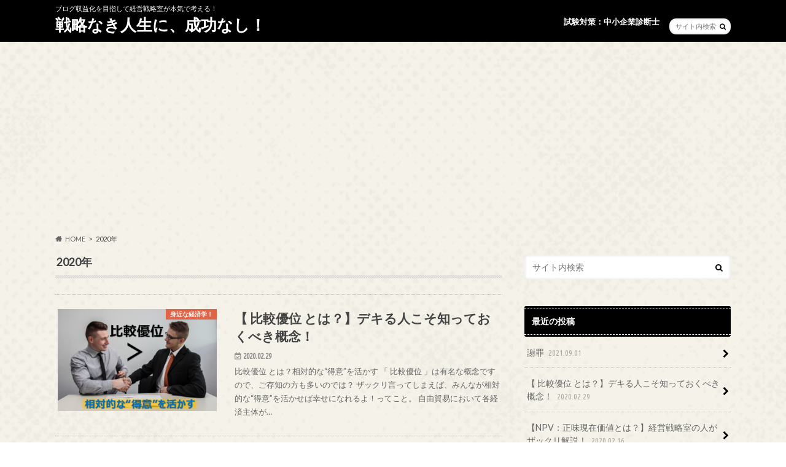

--- FILE ---
content_type: text/html; charset=UTF-8
request_url: https://rihisa-strategies.work/2020/
body_size: 15745
content:
<!doctype html>
<html lang="ja">

<head>
<meta charset="utf-8">
<meta http-equiv="X-UA-Compatible" content="IE=edge">
<title>2020 - 戦略なき人生に、成功なし！</title>
<meta name="HandheldFriendly" content="True">
<meta name="MobileOptimized" content="320">
<meta name="viewport" content="width=device-width, initial-scale=1.0, minimum-scale=1.0, maximum-scale=1.0, user-scalable=no">


<link rel="pingback" href="https://rihisa-strategies.work/wordpress/xmlrpc.php">

<!--[if IE]>
<![endif]-->

<!-- GAタグ -->
<script async src="https://www.googletagmanager.com/gtag/js?id=UA-134953401-1"></script>
<script>
  window.dataLayer = window.dataLayer || [];
  function gtag(){dataLayer.push(arguments);}
  gtag('js', new Date());

  gtag('config', 'UA-134953401-1');
</script>

<!-- Global site tag (gtag.js) - Google Analytics -->
<script async src="https://www.googletagmanager.com/gtag/js?id=UA-134953401-1"></script>
<script>
  window.dataLayer = window.dataLayer || [];
  function gtag(){dataLayer.push(arguments);}
  gtag('js', new Date());

  gtag('config', 'UA-134953401-1');
</script>
<meta name='impact-site-verification' value='5e40d7c3-da3f-41bb-8bbc-00b87bf1487d'>
<meta name='robots' content='noindex, follow' />

	<!-- This site is optimized with the Yoast SEO plugin v26.6 - https://yoast.com/wordpress/plugins/seo/ -->
	<meta property="og:locale" content="ja_JP" />
	<meta property="og:type" content="website" />
	<meta property="og:title" content="2020 - 戦略なき人生に、成功なし！" />
	<meta property="og:url" content="https://rihisa-strategies.work/2020/" />
	<meta property="og:site_name" content="戦略なき人生に、成功なし！" />
	<meta name="twitter:card" content="summary_large_image" />
	<meta name="twitter:site" content="@rihisa_work" />
	<script type="application/ld+json" class="yoast-schema-graph">{"@context":"https://schema.org","@graph":[{"@type":"CollectionPage","@id":"https://rihisa-strategies.work/2020/","url":"https://rihisa-strategies.work/2020/","name":"2020 - 戦略なき人生に、成功なし！","isPartOf":{"@id":"https://rihisa-strategies.work/#website"},"primaryImageOfPage":{"@id":"https://rihisa-strategies.work/2020/#primaryimage"},"image":{"@id":"https://rihisa-strategies.work/2020/#primaryimage"},"thumbnailUrl":"https://rihisa-strategies.work/wordpress/wp-content/uploads/2020/02/比較優位IC.png","breadcrumb":{"@id":"https://rihisa-strategies.work/2020/#breadcrumb"},"inLanguage":"ja"},{"@type":"ImageObject","inLanguage":"ja","@id":"https://rihisa-strategies.work/2020/#primaryimage","url":"https://rihisa-strategies.work/wordpress/wp-content/uploads/2020/02/比較優位IC.png","contentUrl":"https://rihisa-strategies.work/wordpress/wp-content/uploads/2020/02/比較優位IC.png","width":567,"height":378,"caption":"比較優位～相対的な“得意”を活かす～"},{"@type":"BreadcrumbList","@id":"https://rihisa-strategies.work/2020/#breadcrumb","itemListElement":[{"@type":"ListItem","position":1,"name":"ホーム","item":"https://rihisa-strategies.work/"},{"@type":"ListItem","position":2,"name":"アーカイブ: 2020"}]},{"@type":"WebSite","@id":"https://rihisa-strategies.work/#website","url":"https://rihisa-strategies.work/","name":"戦略なき人生に、成功なし！","description":"ブログ収益化を目指して経営戦略室が本気で考える！","publisher":{"@id":"https://rihisa-strategies.work/#/schema/person/3babe61b977d5c8fc9b1f50302925d14"},"potentialAction":[{"@type":"SearchAction","target":{"@type":"EntryPoint","urlTemplate":"https://rihisa-strategies.work/?s={search_term_string}"},"query-input":{"@type":"PropertyValueSpecification","valueRequired":true,"valueName":"search_term_string"}}],"inLanguage":"ja"},{"@type":["Person","Organization"],"@id":"https://rihisa-strategies.work/#/schema/person/3babe61b977d5c8fc9b1f50302925d14","name":"しまさん","image":{"@type":"ImageObject","inLanguage":"ja","@id":"https://rihisa-strategies.work/#/schema/person/image/","url":"https://secure.gravatar.com/avatar/fd7237c0a1ef8bfa95fbd8d419ba913e8b65b5ecce2e5d94a99edea29072f52f?s=96&d=mm&r=g","contentUrl":"https://secure.gravatar.com/avatar/fd7237c0a1ef8bfa95fbd8d419ba913e8b65b5ecce2e5d94a99edea29072f52f?s=96&d=mm&r=g","caption":"しまさん"},"logo":{"@id":"https://rihisa-strategies.work/#/schema/person/image/"},"description":"2018年の夏、ひょんなことから営業マンから経営戦略室へ異動しました。 経営とは何ぞやという知識も実践経験も足りない… 学習したことをなるべく分かりやすく配信しつつ、経験値を稼ぐために アラサー親父、サイト運営に乗り出す！","sameAs":["https://x.com/rihisa_work"]}]}</script>
	<!-- / Yoast SEO plugin. -->


<link rel='dns-prefetch' href='//www.google.com' />
<link rel='dns-prefetch' href='//ajax.googleapis.com' />
<link rel='dns-prefetch' href='//www.googletagmanager.com' />
<link rel='dns-prefetch' href='//fonts.googleapis.com' />
<link rel='dns-prefetch' href='//maxcdn.bootstrapcdn.com' />
<link rel='dns-prefetch' href='//pagead2.googlesyndication.com' />
<link rel="alternate" type="application/rss+xml" title="戦略なき人生に、成功なし！ &raquo; フィード" href="https://rihisa-strategies.work/feed/" />
<link rel="alternate" type="application/rss+xml" title="戦略なき人生に、成功なし！ &raquo; コメントフィード" href="https://rihisa-strategies.work/comments/feed/" />
<style id='wp-img-auto-sizes-contain-inline-css' type='text/css'>
img:is([sizes=auto i],[sizes^="auto," i]){contain-intrinsic-size:3000px 1500px}
/*# sourceURL=wp-img-auto-sizes-contain-inline-css */
</style>
<style id='wp-emoji-styles-inline-css' type='text/css'>

	img.wp-smiley, img.emoji {
		display: inline !important;
		border: none !important;
		box-shadow: none !important;
		height: 1em !important;
		width: 1em !important;
		margin: 0 0.07em !important;
		vertical-align: -0.1em !important;
		background: none !important;
		padding: 0 !important;
	}
/*# sourceURL=wp-emoji-styles-inline-css */
</style>
<style id='wp-block-library-inline-css' type='text/css'>
:root{--wp-block-synced-color:#7a00df;--wp-block-synced-color--rgb:122,0,223;--wp-bound-block-color:var(--wp-block-synced-color);--wp-editor-canvas-background:#ddd;--wp-admin-theme-color:#007cba;--wp-admin-theme-color--rgb:0,124,186;--wp-admin-theme-color-darker-10:#006ba1;--wp-admin-theme-color-darker-10--rgb:0,107,160.5;--wp-admin-theme-color-darker-20:#005a87;--wp-admin-theme-color-darker-20--rgb:0,90,135;--wp-admin-border-width-focus:2px}@media (min-resolution:192dpi){:root{--wp-admin-border-width-focus:1.5px}}.wp-element-button{cursor:pointer}:root .has-very-light-gray-background-color{background-color:#eee}:root .has-very-dark-gray-background-color{background-color:#313131}:root .has-very-light-gray-color{color:#eee}:root .has-very-dark-gray-color{color:#313131}:root .has-vivid-green-cyan-to-vivid-cyan-blue-gradient-background{background:linear-gradient(135deg,#00d084,#0693e3)}:root .has-purple-crush-gradient-background{background:linear-gradient(135deg,#34e2e4,#4721fb 50%,#ab1dfe)}:root .has-hazy-dawn-gradient-background{background:linear-gradient(135deg,#faaca8,#dad0ec)}:root .has-subdued-olive-gradient-background{background:linear-gradient(135deg,#fafae1,#67a671)}:root .has-atomic-cream-gradient-background{background:linear-gradient(135deg,#fdd79a,#004a59)}:root .has-nightshade-gradient-background{background:linear-gradient(135deg,#330968,#31cdcf)}:root .has-midnight-gradient-background{background:linear-gradient(135deg,#020381,#2874fc)}:root{--wp--preset--font-size--normal:16px;--wp--preset--font-size--huge:42px}.has-regular-font-size{font-size:1em}.has-larger-font-size{font-size:2.625em}.has-normal-font-size{font-size:var(--wp--preset--font-size--normal)}.has-huge-font-size{font-size:var(--wp--preset--font-size--huge)}.has-text-align-center{text-align:center}.has-text-align-left{text-align:left}.has-text-align-right{text-align:right}.has-fit-text{white-space:nowrap!important}#end-resizable-editor-section{display:none}.aligncenter{clear:both}.items-justified-left{justify-content:flex-start}.items-justified-center{justify-content:center}.items-justified-right{justify-content:flex-end}.items-justified-space-between{justify-content:space-between}.screen-reader-text{border:0;clip-path:inset(50%);height:1px;margin:-1px;overflow:hidden;padding:0;position:absolute;width:1px;word-wrap:normal!important}.screen-reader-text:focus{background-color:#ddd;clip-path:none;color:#444;display:block;font-size:1em;height:auto;left:5px;line-height:normal;padding:15px 23px 14px;text-decoration:none;top:5px;width:auto;z-index:100000}html :where(.has-border-color){border-style:solid}html :where([style*=border-top-color]){border-top-style:solid}html :where([style*=border-right-color]){border-right-style:solid}html :where([style*=border-bottom-color]){border-bottom-style:solid}html :where([style*=border-left-color]){border-left-style:solid}html :where([style*=border-width]){border-style:solid}html :where([style*=border-top-width]){border-top-style:solid}html :where([style*=border-right-width]){border-right-style:solid}html :where([style*=border-bottom-width]){border-bottom-style:solid}html :where([style*=border-left-width]){border-left-style:solid}html :where(img[class*=wp-image-]){height:auto;max-width:100%}:where(figure){margin:0 0 1em}html :where(.is-position-sticky){--wp-admin--admin-bar--position-offset:var(--wp-admin--admin-bar--height,0px)}@media screen and (max-width:600px){html :where(.is-position-sticky){--wp-admin--admin-bar--position-offset:0px}}

/*# sourceURL=wp-block-library-inline-css */
</style><style id='wp-block-heading-inline-css' type='text/css'>
h1:where(.wp-block-heading).has-background,h2:where(.wp-block-heading).has-background,h3:where(.wp-block-heading).has-background,h4:where(.wp-block-heading).has-background,h5:where(.wp-block-heading).has-background,h6:where(.wp-block-heading).has-background{padding:1.25em 2.375em}h1.has-text-align-left[style*=writing-mode]:where([style*=vertical-lr]),h1.has-text-align-right[style*=writing-mode]:where([style*=vertical-rl]),h2.has-text-align-left[style*=writing-mode]:where([style*=vertical-lr]),h2.has-text-align-right[style*=writing-mode]:where([style*=vertical-rl]),h3.has-text-align-left[style*=writing-mode]:where([style*=vertical-lr]),h3.has-text-align-right[style*=writing-mode]:where([style*=vertical-rl]),h4.has-text-align-left[style*=writing-mode]:where([style*=vertical-lr]),h4.has-text-align-right[style*=writing-mode]:where([style*=vertical-rl]),h5.has-text-align-left[style*=writing-mode]:where([style*=vertical-lr]),h5.has-text-align-right[style*=writing-mode]:where([style*=vertical-rl]),h6.has-text-align-left[style*=writing-mode]:where([style*=vertical-lr]),h6.has-text-align-right[style*=writing-mode]:where([style*=vertical-rl]){rotate:180deg}
/*# sourceURL=https://rihisa-strategies.work/wordpress/wp-includes/blocks/heading/style.min.css */
</style>
<style id='wp-block-paragraph-inline-css' type='text/css'>
.is-small-text{font-size:.875em}.is-regular-text{font-size:1em}.is-large-text{font-size:2.25em}.is-larger-text{font-size:3em}.has-drop-cap:not(:focus):first-letter{float:left;font-size:8.4em;font-style:normal;font-weight:100;line-height:.68;margin:.05em .1em 0 0;text-transform:uppercase}body.rtl .has-drop-cap:not(:focus):first-letter{float:none;margin-left:.1em}p.has-drop-cap.has-background{overflow:hidden}:root :where(p.has-background){padding:1.25em 2.375em}:where(p.has-text-color:not(.has-link-color)) a{color:inherit}p.has-text-align-left[style*="writing-mode:vertical-lr"],p.has-text-align-right[style*="writing-mode:vertical-rl"]{rotate:180deg}
/*# sourceURL=https://rihisa-strategies.work/wordpress/wp-includes/blocks/paragraph/style.min.css */
</style>
<style id='wp-block-quote-inline-css' type='text/css'>
.wp-block-quote{box-sizing:border-box;overflow-wrap:break-word}.wp-block-quote.is-large:where(:not(.is-style-plain)),.wp-block-quote.is-style-large:where(:not(.is-style-plain)){margin-bottom:1em;padding:0 1em}.wp-block-quote.is-large:where(:not(.is-style-plain)) p,.wp-block-quote.is-style-large:where(:not(.is-style-plain)) p{font-size:1.5em;font-style:italic;line-height:1.6}.wp-block-quote.is-large:where(:not(.is-style-plain)) cite,.wp-block-quote.is-large:where(:not(.is-style-plain)) footer,.wp-block-quote.is-style-large:where(:not(.is-style-plain)) cite,.wp-block-quote.is-style-large:where(:not(.is-style-plain)) footer{font-size:1.125em;text-align:right}.wp-block-quote>cite{display:block}
/*# sourceURL=https://rihisa-strategies.work/wordpress/wp-includes/blocks/quote/style.min.css */
</style>
<style id='global-styles-inline-css' type='text/css'>
:root{--wp--preset--aspect-ratio--square: 1;--wp--preset--aspect-ratio--4-3: 4/3;--wp--preset--aspect-ratio--3-4: 3/4;--wp--preset--aspect-ratio--3-2: 3/2;--wp--preset--aspect-ratio--2-3: 2/3;--wp--preset--aspect-ratio--16-9: 16/9;--wp--preset--aspect-ratio--9-16: 9/16;--wp--preset--color--black: #000000;--wp--preset--color--cyan-bluish-gray: #abb8c3;--wp--preset--color--white: #ffffff;--wp--preset--color--pale-pink: #f78da7;--wp--preset--color--vivid-red: #cf2e2e;--wp--preset--color--luminous-vivid-orange: #ff6900;--wp--preset--color--luminous-vivid-amber: #fcb900;--wp--preset--color--light-green-cyan: #7bdcb5;--wp--preset--color--vivid-green-cyan: #00d084;--wp--preset--color--pale-cyan-blue: #8ed1fc;--wp--preset--color--vivid-cyan-blue: #0693e3;--wp--preset--color--vivid-purple: #9b51e0;--wp--preset--gradient--vivid-cyan-blue-to-vivid-purple: linear-gradient(135deg,rgb(6,147,227) 0%,rgb(155,81,224) 100%);--wp--preset--gradient--light-green-cyan-to-vivid-green-cyan: linear-gradient(135deg,rgb(122,220,180) 0%,rgb(0,208,130) 100%);--wp--preset--gradient--luminous-vivid-amber-to-luminous-vivid-orange: linear-gradient(135deg,rgb(252,185,0) 0%,rgb(255,105,0) 100%);--wp--preset--gradient--luminous-vivid-orange-to-vivid-red: linear-gradient(135deg,rgb(255,105,0) 0%,rgb(207,46,46) 100%);--wp--preset--gradient--very-light-gray-to-cyan-bluish-gray: linear-gradient(135deg,rgb(238,238,238) 0%,rgb(169,184,195) 100%);--wp--preset--gradient--cool-to-warm-spectrum: linear-gradient(135deg,rgb(74,234,220) 0%,rgb(151,120,209) 20%,rgb(207,42,186) 40%,rgb(238,44,130) 60%,rgb(251,105,98) 80%,rgb(254,248,76) 100%);--wp--preset--gradient--blush-light-purple: linear-gradient(135deg,rgb(255,206,236) 0%,rgb(152,150,240) 100%);--wp--preset--gradient--blush-bordeaux: linear-gradient(135deg,rgb(254,205,165) 0%,rgb(254,45,45) 50%,rgb(107,0,62) 100%);--wp--preset--gradient--luminous-dusk: linear-gradient(135deg,rgb(255,203,112) 0%,rgb(199,81,192) 50%,rgb(65,88,208) 100%);--wp--preset--gradient--pale-ocean: linear-gradient(135deg,rgb(255,245,203) 0%,rgb(182,227,212) 50%,rgb(51,167,181) 100%);--wp--preset--gradient--electric-grass: linear-gradient(135deg,rgb(202,248,128) 0%,rgb(113,206,126) 100%);--wp--preset--gradient--midnight: linear-gradient(135deg,rgb(2,3,129) 0%,rgb(40,116,252) 100%);--wp--preset--font-size--small: 13px;--wp--preset--font-size--medium: 20px;--wp--preset--font-size--large: 36px;--wp--preset--font-size--x-large: 42px;--wp--preset--spacing--20: 0.44rem;--wp--preset--spacing--30: 0.67rem;--wp--preset--spacing--40: 1rem;--wp--preset--spacing--50: 1.5rem;--wp--preset--spacing--60: 2.25rem;--wp--preset--spacing--70: 3.38rem;--wp--preset--spacing--80: 5.06rem;--wp--preset--shadow--natural: 6px 6px 9px rgba(0, 0, 0, 0.2);--wp--preset--shadow--deep: 12px 12px 50px rgba(0, 0, 0, 0.4);--wp--preset--shadow--sharp: 6px 6px 0px rgba(0, 0, 0, 0.2);--wp--preset--shadow--outlined: 6px 6px 0px -3px rgb(255, 255, 255), 6px 6px rgb(0, 0, 0);--wp--preset--shadow--crisp: 6px 6px 0px rgb(0, 0, 0);}:where(.is-layout-flex){gap: 0.5em;}:where(.is-layout-grid){gap: 0.5em;}body .is-layout-flex{display: flex;}.is-layout-flex{flex-wrap: wrap;align-items: center;}.is-layout-flex > :is(*, div){margin: 0;}body .is-layout-grid{display: grid;}.is-layout-grid > :is(*, div){margin: 0;}:where(.wp-block-columns.is-layout-flex){gap: 2em;}:where(.wp-block-columns.is-layout-grid){gap: 2em;}:where(.wp-block-post-template.is-layout-flex){gap: 1.25em;}:where(.wp-block-post-template.is-layout-grid){gap: 1.25em;}.has-black-color{color: var(--wp--preset--color--black) !important;}.has-cyan-bluish-gray-color{color: var(--wp--preset--color--cyan-bluish-gray) !important;}.has-white-color{color: var(--wp--preset--color--white) !important;}.has-pale-pink-color{color: var(--wp--preset--color--pale-pink) !important;}.has-vivid-red-color{color: var(--wp--preset--color--vivid-red) !important;}.has-luminous-vivid-orange-color{color: var(--wp--preset--color--luminous-vivid-orange) !important;}.has-luminous-vivid-amber-color{color: var(--wp--preset--color--luminous-vivid-amber) !important;}.has-light-green-cyan-color{color: var(--wp--preset--color--light-green-cyan) !important;}.has-vivid-green-cyan-color{color: var(--wp--preset--color--vivid-green-cyan) !important;}.has-pale-cyan-blue-color{color: var(--wp--preset--color--pale-cyan-blue) !important;}.has-vivid-cyan-blue-color{color: var(--wp--preset--color--vivid-cyan-blue) !important;}.has-vivid-purple-color{color: var(--wp--preset--color--vivid-purple) !important;}.has-black-background-color{background-color: var(--wp--preset--color--black) !important;}.has-cyan-bluish-gray-background-color{background-color: var(--wp--preset--color--cyan-bluish-gray) !important;}.has-white-background-color{background-color: var(--wp--preset--color--white) !important;}.has-pale-pink-background-color{background-color: var(--wp--preset--color--pale-pink) !important;}.has-vivid-red-background-color{background-color: var(--wp--preset--color--vivid-red) !important;}.has-luminous-vivid-orange-background-color{background-color: var(--wp--preset--color--luminous-vivid-orange) !important;}.has-luminous-vivid-amber-background-color{background-color: var(--wp--preset--color--luminous-vivid-amber) !important;}.has-light-green-cyan-background-color{background-color: var(--wp--preset--color--light-green-cyan) !important;}.has-vivid-green-cyan-background-color{background-color: var(--wp--preset--color--vivid-green-cyan) !important;}.has-pale-cyan-blue-background-color{background-color: var(--wp--preset--color--pale-cyan-blue) !important;}.has-vivid-cyan-blue-background-color{background-color: var(--wp--preset--color--vivid-cyan-blue) !important;}.has-vivid-purple-background-color{background-color: var(--wp--preset--color--vivid-purple) !important;}.has-black-border-color{border-color: var(--wp--preset--color--black) !important;}.has-cyan-bluish-gray-border-color{border-color: var(--wp--preset--color--cyan-bluish-gray) !important;}.has-white-border-color{border-color: var(--wp--preset--color--white) !important;}.has-pale-pink-border-color{border-color: var(--wp--preset--color--pale-pink) !important;}.has-vivid-red-border-color{border-color: var(--wp--preset--color--vivid-red) !important;}.has-luminous-vivid-orange-border-color{border-color: var(--wp--preset--color--luminous-vivid-orange) !important;}.has-luminous-vivid-amber-border-color{border-color: var(--wp--preset--color--luminous-vivid-amber) !important;}.has-light-green-cyan-border-color{border-color: var(--wp--preset--color--light-green-cyan) !important;}.has-vivid-green-cyan-border-color{border-color: var(--wp--preset--color--vivid-green-cyan) !important;}.has-pale-cyan-blue-border-color{border-color: var(--wp--preset--color--pale-cyan-blue) !important;}.has-vivid-cyan-blue-border-color{border-color: var(--wp--preset--color--vivid-cyan-blue) !important;}.has-vivid-purple-border-color{border-color: var(--wp--preset--color--vivid-purple) !important;}.has-vivid-cyan-blue-to-vivid-purple-gradient-background{background: var(--wp--preset--gradient--vivid-cyan-blue-to-vivid-purple) !important;}.has-light-green-cyan-to-vivid-green-cyan-gradient-background{background: var(--wp--preset--gradient--light-green-cyan-to-vivid-green-cyan) !important;}.has-luminous-vivid-amber-to-luminous-vivid-orange-gradient-background{background: var(--wp--preset--gradient--luminous-vivid-amber-to-luminous-vivid-orange) !important;}.has-luminous-vivid-orange-to-vivid-red-gradient-background{background: var(--wp--preset--gradient--luminous-vivid-orange-to-vivid-red) !important;}.has-very-light-gray-to-cyan-bluish-gray-gradient-background{background: var(--wp--preset--gradient--very-light-gray-to-cyan-bluish-gray) !important;}.has-cool-to-warm-spectrum-gradient-background{background: var(--wp--preset--gradient--cool-to-warm-spectrum) !important;}.has-blush-light-purple-gradient-background{background: var(--wp--preset--gradient--blush-light-purple) !important;}.has-blush-bordeaux-gradient-background{background: var(--wp--preset--gradient--blush-bordeaux) !important;}.has-luminous-dusk-gradient-background{background: var(--wp--preset--gradient--luminous-dusk) !important;}.has-pale-ocean-gradient-background{background: var(--wp--preset--gradient--pale-ocean) !important;}.has-electric-grass-gradient-background{background: var(--wp--preset--gradient--electric-grass) !important;}.has-midnight-gradient-background{background: var(--wp--preset--gradient--midnight) !important;}.has-small-font-size{font-size: var(--wp--preset--font-size--small) !important;}.has-medium-font-size{font-size: var(--wp--preset--font-size--medium) !important;}.has-large-font-size{font-size: var(--wp--preset--font-size--large) !important;}.has-x-large-font-size{font-size: var(--wp--preset--font-size--x-large) !important;}
/*# sourceURL=global-styles-inline-css */
</style>

<style id='classic-theme-styles-inline-css' type='text/css'>
/*! This file is auto-generated */
.wp-block-button__link{color:#fff;background-color:#32373c;border-radius:9999px;box-shadow:none;text-decoration:none;padding:calc(.667em + 2px) calc(1.333em + 2px);font-size:1.125em}.wp-block-file__button{background:#32373c;color:#fff;text-decoration:none}
/*# sourceURL=/wp-includes/css/classic-themes.min.css */
</style>
<link rel='stylesheet' id='contact-form-7-css' href='https://rihisa-strategies.work/wordpress/wp-content/plugins/contact-form-7/includes/css/styles.css' type='text/css' media='all' />
<link rel='stylesheet' id='ez-toc-css' href='https://rihisa-strategies.work/wordpress/wp-content/plugins/easy-table-of-contents/assets/css/screen.min.css' type='text/css' media='all' />
<style id='ez-toc-inline-css' type='text/css'>
div#ez-toc-container .ez-toc-title {font-size: 120%;}div#ez-toc-container .ez-toc-title {font-weight: 500;}div#ez-toc-container ul li , div#ez-toc-container ul li a {font-size: 95%;}div#ez-toc-container ul li , div#ez-toc-container ul li a {font-weight: 500;}div#ez-toc-container nav ul ul li {font-size: 90%;}.ez-toc-box-title {font-weight: bold; margin-bottom: 10px; text-align: center; text-transform: uppercase; letter-spacing: 1px; color: #666; padding-bottom: 5px;position:absolute;top:-4%;left:5%;background-color: inherit;transition: top 0.3s ease;}.ez-toc-box-title.toc-closed {top:-25%;}
.ez-toc-container-direction {direction: ltr;}.ez-toc-counter ul{counter-reset: item ;}.ez-toc-counter nav ul li a::before {content: counters(item, '.', decimal) '. ';display: inline-block;counter-increment: item;flex-grow: 0;flex-shrink: 0;margin-right: .2em; float: left; }.ez-toc-widget-direction {direction: ltr;}.ez-toc-widget-container ul{counter-reset: item ;}.ez-toc-widget-container nav ul li a::before {content: counters(item, '.', decimal) '. ';display: inline-block;counter-increment: item;flex-grow: 0;flex-shrink: 0;margin-right: .2em; float: left; }
/*# sourceURL=ez-toc-inline-css */
</style>
<link rel='stylesheet' id='style-css' href='https://rihisa-strategies.work/wordpress/wp-content/themes/hummingbird/style.css' type='text/css' media='all' />
<link rel='stylesheet' id='child-style-css' href='https://rihisa-strategies.work/wordpress/wp-content/themes/hummingbird_custom/style.css' type='text/css' media='all' />
<link rel='stylesheet' id='animate-css' href='https://rihisa-strategies.work/wordpress/wp-content/themes/hummingbird/library/css/animate.min.css' type='text/css' media='all' />
<link rel='stylesheet' id='shortcode-css' href='https://rihisa-strategies.work/wordpress/wp-content/themes/hummingbird/library/css/shortcode.css' type='text/css' media='all' />
<link rel='stylesheet' id='gf_Ubuntu-css' href='//fonts.googleapis.com/css?family=Ubuntu+Condensed' type='text/css' media='all' />
<link rel='stylesheet' id='gf_Lato-css' href='//fonts.googleapis.com/css?family=Lato' type='text/css' media='all' />
<link rel='stylesheet' id='fontawesome-css' href='//maxcdn.bootstrapcdn.com/font-awesome/4.6.0/css/font-awesome.min.css' type='text/css' media='all' />
<script type="text/javascript" src="//ajax.googleapis.com/ajax/libs/jquery/1.12.4/jquery.min.js" id="jquery-js"></script>

<!-- Site Kit によって追加された Google タグ（gtag.js）スニペット -->
<!-- Google アナリティクス スニペット (Site Kit が追加) -->
<script type="text/javascript" src="https://www.googletagmanager.com/gtag/js?id=G-V9W5R7RPHC" id="google_gtagjs-js" async></script>
<script type="text/javascript" id="google_gtagjs-js-after">
/* <![CDATA[ */
window.dataLayer = window.dataLayer || [];function gtag(){dataLayer.push(arguments);}
gtag("set","linker",{"domains":["rihisa-strategies.work"]});
gtag("js", new Date());
gtag("set", "developer_id.dZTNiMT", true);
gtag("config", "G-V9W5R7RPHC");
//# sourceURL=google_gtagjs-js-after
/* ]]> */
</script>
<link rel="https://api.w.org/" href="https://rihisa-strategies.work/wp-json/" /><meta name="generator" content="Site Kit by Google 1.168.0" /><style type="text/css">
body{color: #3E3E3E;}
a{color: #e55937;}
a:hover{color: #E69B9B;}
#main article footer .post-categories li a,#main article footer .tags a{  background: #e55937;  border:1px solid #e55937;}
#main article footer .tags a{color:#e55937; background: none;}
#main article footer .post-categories li a:hover,#main article footer .tags a:hover{ background:#E69B9B;  border-color:#E69B9B;}
input[type="text"],input[type="password"],input[type="datetime"],input[type="datetime-local"],input[type="date"],input[type="month"],input[type="time"],input[type="week"],input[type="number"],input[type="email"],input[type="url"],input[type="search"],input[type="tel"],input[type="color"],select,textarea,.field { background-color: #FFFFFF;}
/*ヘッダー*/
.header{background: #000000; color: #ffffff;}
#logo a,.nav li a,.nav_btn{color: #ffffff;}
#logo a:hover,.nav li a:hover{color:#ffffb7;}
@media only screen and (min-width: 768px) {
.nav ul {background: #0E0E0E;}
.nav li ul.sub-menu li a{color: #BAB4B0;}
}
/*メインエリア*/
.widgettitle {background: #000000; color:  #ffffff;}
.widget li a:after{color: #000000!important;}
/* 投稿ページ */
.entry-content h2{background: #e55937;}
.entry-content h3{border-color: #e55937;}
.entry-content ul li:before{ background: #e55937;}
.entry-content ol li:before{ background: #e55937;}
/* カテゴリーラベル */
.post-list-card .post-list .eyecatch .cat-name,.top-post-list .post-list .eyecatch .cat-name,.byline .cat-name,.single .authorbox .author-newpost li .cat-name,.related-box li .cat-name,#top_carousel .cat-name{background: #e55937; color:  #ffffff;}
/* CTA */
.cta-inner{ background: #0E0E0E;}
/* ボタンの色 */
.btn-wrap a{background: #e55937;border: 1px solid #e55937;}
.btn-wrap a:hover{background: #E69B9B;}
.btn-wrap.simple a{border:1px solid #e55937;color:#e55937;}
.btn-wrap.simple a:hover{background:#e55937;}
.readmore a{border:1px solid #e55937;color:#e55937;}
.readmore a:hover{background:#e55937;color:#fff;}
/* サイドバー */
.widget a{text-decoration:none; color:#666666;}
.widget a:hover{color:#999999;}
/*フッター*/
#footer-top{background-color: #0E0E0E; color: #CACACA;}
.footer a,#footer-top a{color: #BAB4B0;}
#footer-top .widgettitle{color: #CACACA;}
.footer {background-color: #0E0E0E;color: #CACACA;}
.footer-links li:before{ color: #000000;}
/* ページネーション */
.pagination a, .pagination span,.page-links a{border-color: #e55937; color: #e55937;}
.pagination .current,.pagination .current:hover,.page-links ul > li > span{background-color: #e55937; border-color: #e55937;}
.pagination a:hover, .pagination a:focus,.page-links a:hover, .page-links a:focus{background-color: #e55937; color: #fff;}
/* OTHER */
ul.wpp-list li a:before{background: #000000;color: #ffffff;}
.blue-btn, .comment-reply-link, #submit { background-color: #e55937; }
.blue-btn:hover, .comment-reply-link:hover, #submit:hover, .blue-btn:focus, .comment-reply-link:focus, #submit:focus {background-color: #E69B9B; }
</style>

<!-- Site Kit が追加した Google AdSense メタタグ -->
<meta name="google-adsense-platform-account" content="ca-host-pub-2644536267352236">
<meta name="google-adsense-platform-domain" content="sitekit.withgoogle.com">
<!-- Site Kit が追加した End Google AdSense メタタグ -->
<style type="text/css" id="custom-background-css">
body.custom-background { background-image: url("https://rihisa-strategies.work/wordpress/wp-content/themes/hummingbird/library/images/body_bg01.png"); background-position: left top; background-size: cover; background-repeat: no-repeat; background-attachment: fixed; }
</style>
	
<!-- Google AdSense スニペット (Site Kit が追加) -->
<script type="text/javascript" async="async" src="https://pagead2.googlesyndication.com/pagead/js/adsbygoogle.js?client=ca-pub-7214471800386303&amp;host=ca-host-pub-2644536267352236" crossorigin="anonymous"></script>

<!-- (ここまで) Google AdSense スニペット (Site Kit が追加) -->
<style type="text/css">.wpcf7 .grecaptcha-badge{
margin-top:50px;	
}</style></head>

<body class="archive date custom-background wp-theme-hummingbird wp-child-theme-hummingbird_custom">

<div id="container" class=" date_on">

<header class="header" role="banner">
<div id="inner-header" class="wrap cf">
<p class="site_description">ブログ収益化を目指して経営戦略室が本気で考える！</p><div id="logo" class="gf">
				<p class="h1 text"><a href="https://rihisa-strategies.work" rel="nofollow">戦略なき人生に、成功なし！</a></p>
	</div>

<nav id="g_nav" role="navigation">
<form role="search" method="get" id="searchform" class="searchform" action="https://rihisa-strategies.work/">
<div>
<label for="s" class="screen-reader-text"></label>
<input type="search" id="s" name="s" value="" placeholder="サイト内検索" /><button type="submit" id="searchsubmit" ><i class="fa fa-search"></i></button>
</div>
</form>
<ul id="menu-%e9%81%8e%e5%8e%bb%e5%95%8f%ef%bd%9c%e4%b8%ad%e5%b0%8f%e4%bc%81%e6%a5%ad%e8%a8%ba%e6%96%ad%e5%a3%ab" class="nav top-nav cf"><li id="menu-item-338" class="menu-item menu-item-type-taxonomy menu-item-object-category menu-item-338"><a href="https://rihisa-strategies.work/category/smemc/">試験対策：中小企業診断士<span class="gf"></span></a></li>
</ul></nav>
<button id="drawerBtn" class="nav_btn"></button>
<script type="text/javascript">
jQuery(function( $ ){
var menu = $('#g_nav'),
    menuBtn = $('#drawerBtn'),
    body = $(document.body),     
    menuWidth = menu.outerWidth();                
     
    menuBtn.on('click', function(){
    body.toggleClass('open');
        if(body.hasClass('open')){
            body.animate({'left' : menuWidth }, 300);            
            menu.animate({'left' : 0 }, 300);                    
        } else {
            menu.animate({'left' : -menuWidth }, 300);
            body.animate({'left' : 0 }, 300);            
        }             
    });
});    
</script>

</div>
</header>
<div id="breadcrumb" class="breadcrumb inner wrap cf"><ul itemscope itemtype="http://schema.org/BreadcrumbList"><li itemprop="itemListElement" itemscope itemtype="http://schema.org/ListItem" class="bc_homelink"><a itemprop="item" href="https://rihisa-strategies.work/"><span itemprop="name">HOME</span></a><meta itemprop="position" content="1" /></li><li>2020年</li></ul></div><div id="content">
<div id="inner-content" class="wrap cf">
<main id="main" class="m-all t-all d-5of7 cf" role="main">
<div class="archivettl">
<h1 class="archive-title h2">2020年</h1>
</div>

		<div class="top-post-list">


<article class="post-list animated fadeInUp" role="article">
<a href="https://rihisa-strategies.work/%e6%af%94%e8%bc%83%e5%84%aa%e4%bd%8d-%e3%81%a8%e3%81%af%ef%bc%9f%e3%83%87%e3%82%ad%e3%82%8b%e4%ba%ba%e3%81%93%e3%81%9d%e7%9f%a5%e3%82%8b%e3%81%b9%e3%81%8d%e6%a6%82%e5%bf%b5%ef%bc%81/" rel="bookmark" title="【 比較優位 とは？】デキる人こそ知っておくべき概念！" class="cf">


<figure class="eyecatch">
<img width="360" height="230" src="https://rihisa-strategies.work/wordpress/wp-content/uploads/2020/02/比較優位IC-360x230.png" class="attachment-home-thum size-home-thum wp-post-image" alt="比較優位～相対的な“得意”を活かす～" decoding="async" fetchpriority="high" /><span class="cat-name cat-id-1069">身近な経済学！</span>
</figure>

<section class="entry-content">
<h1 class="h2 entry-title">【 比較優位 とは？】デキる人こそ知っておくべき概念！</h1>

<p class="byline entry-meta vcard">
<span class="date gf updated">2020.02.29</span>
<span class="author" style="display: none;">しまさん</span>
</p>

<div class="description"><p>比較優位 とは？相対的な“得意”を活かす 「 比較優位 」は有名な概念ですので、ご存知の方も多いのでは？ ザックリ言ってしまえば、みんなが相対的な“得意”を活かせば幸せになれるよ！ってこと。 自由貿易において各経済主体が&#8230;</p>
</div>

</section>
</a>
</article>


<article class="post-list animated fadeInUp" role="article">
<a href="https://rihisa-strategies.work/%e3%80%90npv%ef%bc%9a%e6%ad%a3%e5%91%b3%e7%8f%be%e5%9c%a8%e4%be%a1%e5%80%a4%e3%81%a8%e3%81%af%ef%bc%9f%e3%80%91%e7%b5%8c%e5%96%b6%e6%88%a6%e7%95%a5%e5%ae%a4%e3%81%ae%e4%ba%ba%e3%81%8c%e3%82%b6/" rel="bookmark" title="【NPV：正味現在価値とは？】経営戦略室の人がザックリ解説！" class="cf">


<figure class="eyecatch">
<img width="360" height="230" src="https://rihisa-strategies.work/wordpress/wp-content/uploads/2020/02/NPV-360x230.png" class="attachment-home-thum size-home-thum wp-post-image" alt="NPV：正味現在価値" decoding="async" /><span class="cat-name cat-id-538">超理解！財務会計</span>
</figure>

<section class="entry-content">
<h1 class="h2 entry-title">【NPV：正味現在価値とは？】経営戦略室の人がザックリ解説！</h1>

<p class="byline entry-meta vcard">
<span class="date gf updated">2020.02.16</span>
<span class="author" style="display: none;">しまさん</span>
</p>

<div class="description"><p>【NPV：正味現在価値とは？】経営戦略室の人がザックリ解説！ そもそもアルファベット3文字の略称がとっつきにくいのに、正味現在価値…ショウミゲンザイカチ？Why Japanese peple！日本語でも意味わからないよ！&#8230;</p>
</div>

</section>
</a>
</article>


<article class="post-list animated fadeInUp" role="article">
<a href="https://rihisa-strategies.work/%e3%80%90dcf%e6%b3%95%e3%81%a8%e3%81%af%ef%bc%9f%e3%80%91%e7%b5%8c%e5%96%b6%e6%88%a6%e7%95%a5%e5%ae%a4%e3%81%ae%e4%ba%ba%e3%81%8c%e3%82%b6%e3%83%83%e3%82%af%e3%83%aa%e8%a7%a3%e8%aa%ac%ef%bc%81/" rel="bookmark" title="【DCF法とは？】経営戦略室の人がザックリ解説！" class="cf">


<figure class="eyecatch">
<img width="360" height="230" src="https://rihisa-strategies.work/wordpress/wp-content/uploads/2020/02/DCF法-360x230.png" class="attachment-home-thum size-home-thum wp-post-image" alt="DCF法とは？" decoding="async" /><span class="cat-name cat-id-538">超理解！財務会計</span>
</figure>

<section class="entry-content">
<h1 class="h2 entry-title">【DCF法とは？】経営戦略室の人がザックリ解説！</h1>

<p class="byline entry-meta vcard">
<span class="date gf updated">2020.02.08</span>
<span class="author" style="display: none;">しまさん</span>
</p>

<div class="description"><p>【DCF法とは？】経営戦略室の人がザックリ解説！ DCF法って正直、わかりにくい！営業出身の私にとっても調べても調べても「ナニそれ美味しいの？」状態でした(笑) なので細かいこと（特に計算式）は置いといて概念を説明してい&#8230;</p>
</div>

</section>
</a>
</article>


<article class="post-list animated fadeInUp" role="article">
<a href="https://rihisa-strategies.work/%e3%80%90fcf%e3%81%a8%e3%81%af%ef%bc%9f%e3%80%91%e7%8f%be%e5%bd%b9%e3%81%ae%e7%b5%8c%e5%96%b6%e6%88%a6%e7%95%a5%e5%ae%a4%e3%81%8c%e6%95%99%e3%81%88%e3%82%8b%e8%b6%85%e5%9f%ba%e7%a4%8e%ef%bc%81/" rel="bookmark" title="【FCFとは？】現役の経営戦略室が教える超基礎！" class="cf">


<figure class="eyecatch">
<img width="360" height="230" src="https://rihisa-strategies.work/wordpress/wp-content/uploads/2020/02/FCF-360x230.png" class="attachment-home-thum size-home-thum wp-post-image" alt="FCF=営業CF+投資CF" decoding="async" loading="lazy" /><span class="cat-name cat-id-538">超理解！財務会計</span>
</figure>

<section class="entry-content">
<h1 class="h2 entry-title">【FCFとは？】現役の経営戦略室が教える超基礎！</h1>

<p class="byline entry-meta vcard">
<span class="date gf updated">2020.02.01</span>
<span class="author" style="display: none;">しまさん</span>
</p>

<div class="description"><p>【FCFとは？】現役の経営戦略室が教える超基礎！ FCFは“自由に使える現金”！ FCFはフリーキャッシュフロー：Free Cash Flowの略です。直訳するなら「自由(Free)な現金(Cash)の流れ(Flow)」&#8230;</p>
</div>

</section>
</a>
</article>


<article class="post-list animated fadeInUp" role="article">
<a href="https://rihisa-strategies.work/%e3%80%90%e5%96%b6%e6%a5%adcf%e3%81%a8%e3%81%af%ef%bc%9f%e3%80%91%e7%8f%be%e5%bd%b9%e3%81%ae%e7%b5%8c%e5%96%b6%e6%88%a6%e7%95%a5%e5%ae%a4%e3%81%8c%e6%95%99%e3%81%88%e3%82%8b%e8%b6%85%e5%9f%ba%e7%a4%8e/" rel="bookmark" title="【営業CFとは？】現役の経営戦略室が教える超基礎！" class="cf">


<figure class="eyecatch">
<img width="360" height="230" src="https://rihisa-strategies.work/wordpress/wp-content/uploads/2020/01/営業CF-360x230.png" class="attachment-home-thum size-home-thum wp-post-image" alt="営業CF" decoding="async" loading="lazy" /><span class="cat-name cat-id-538">超理解！財務会計</span>
</figure>

<section class="entry-content">
<h1 class="h2 entry-title">【営業CFとは？】現役の経営戦略室が教える超基礎！</h1>

<p class="byline entry-meta vcard">
<span class="date gf updated">2020.01.25</span>
<span class="author" style="display: none;">しまさん</span>
</p>

<div class="description"><p>【営業CFとは？】現役の経営戦略室が教える超基礎！ 営業CFは“ 本業で稼いだ現金がどのくらいあるか ”を示す！ 営業CFは正確にいえば「営業活動によるキャッシュフロー」のことです。金融商品取引法の適用を受ける上場企業に&#8230;</p>
</div>

</section>
</a>
</article>


<article class="post-list animated fadeInUp" role="article">
<a href="https://rihisa-strategies.work/%e3%80%90ebitda%e3%81%a8%e3%81%af%ef%bc%9f%e3%80%91%e7%8f%be%e5%bd%b9%e3%81%ae%e7%b5%8c%e5%96%b6%e6%88%a6%e7%95%a5%e5%ae%a4%e3%81%8c%e6%95%99%e3%81%88%e3%82%8b%e8%b6%85%e5%9f%ba%e7%a4%8e%ef%bc%81/" rel="bookmark" title="【EBITDAとは？】現役の経営戦略室が教える超基礎！" class="cf">


<figure class="eyecatch">
<img width="360" height="230" src="https://rihisa-strategies.work/wordpress/wp-content/uploads/2020/01/EBITDA-360x230.png" class="attachment-home-thum size-home-thum wp-post-image" alt="EBITDA" decoding="async" loading="lazy" /><span class="cat-name cat-id-538">超理解！財務会計</span>
</figure>

<section class="entry-content">
<h1 class="h2 entry-title">【EBITDAとは？】現役の経営戦略室が教える超基礎！</h1>

<p class="byline entry-meta vcard">
<span class="date gf updated">2020.01.11</span>
<span class="author" style="display: none;">しまさん</span>
</p>

<div class="description"><p>【EBITDAとは？】現役の経営戦略室が教える超基礎！ EBITDAはどう読んだら正解か？ イービッ(ト)ダー あるいは　イービットディーエー と読みます。サラッと読めるように練習しておきましょう(笑) 私はイービットデ&#8230;</p>
</div>

</section>
</a>
</article>



</div>	
<nav class="pagination cf"></nav>

</main>
<div id="sidebar1" class="sidebar m-all t-all d-2of7 last-col cf" role="complementary">




<div id="search-2" class="widget widget_search"><form role="search" method="get" id="searchform" class="searchform" action="https://rihisa-strategies.work/">
<div>
<label for="s" class="screen-reader-text"></label>
<input type="search" id="s" name="s" value="" placeholder="サイト内検索" /><button type="submit" id="searchsubmit" ><i class="fa fa-search"></i></button>
</div>
</form></div><div id="recent-posts-2" class="widget widget_recent_entries"><h4 class="widgettitle"><span>最近の投稿</span></h4>			<ul>
								
				<li class="cf">
					<a class="cf" href="https://rihisa-strategies.work/%e8%ac%9d%e7%bd%aa/" title="謝罪">
						謝罪						<span class="date gf">2021.09.01</span>
					</a>
				</li>
								
				<li class="cf">
					<a class="cf" href="https://rihisa-strategies.work/%e6%af%94%e8%bc%83%e5%84%aa%e4%bd%8d-%e3%81%a8%e3%81%af%ef%bc%9f%e3%83%87%e3%82%ad%e3%82%8b%e4%ba%ba%e3%81%93%e3%81%9d%e7%9f%a5%e3%82%8b%e3%81%b9%e3%81%8d%e6%a6%82%e5%bf%b5%ef%bc%81/" title="【 比較優位 とは？】デキる人こそ知っておくべき概念！">
						【 比較優位 とは？】デキる人こそ知っておくべき概念！						<span class="date gf">2020.02.29</span>
					</a>
				</li>
								
				<li class="cf">
					<a class="cf" href="https://rihisa-strategies.work/%e3%80%90npv%ef%bc%9a%e6%ad%a3%e5%91%b3%e7%8f%be%e5%9c%a8%e4%be%a1%e5%80%a4%e3%81%a8%e3%81%af%ef%bc%9f%e3%80%91%e7%b5%8c%e5%96%b6%e6%88%a6%e7%95%a5%e5%ae%a4%e3%81%ae%e4%ba%ba%e3%81%8c%e3%82%b6/" title="【NPV：正味現在価値とは？】経営戦略室の人がザックリ解説！">
						【NPV：正味現在価値とは？】経営戦略室の人がザックリ解説！						<span class="date gf">2020.02.16</span>
					</a>
				</li>
								
				<li class="cf">
					<a class="cf" href="https://rihisa-strategies.work/%e3%80%90dcf%e6%b3%95%e3%81%a8%e3%81%af%ef%bc%9f%e3%80%91%e7%b5%8c%e5%96%b6%e6%88%a6%e7%95%a5%e5%ae%a4%e3%81%ae%e4%ba%ba%e3%81%8c%e3%82%b6%e3%83%83%e3%82%af%e3%83%aa%e8%a7%a3%e8%aa%ac%ef%bc%81/" title="【DCF法とは？】経営戦略室の人がザックリ解説！">
						【DCF法とは？】経営戦略室の人がザックリ解説！						<span class="date gf">2020.02.08</span>
					</a>
				</li>
								
				<li class="cf">
					<a class="cf" href="https://rihisa-strategies.work/%e3%80%90fcf%e3%81%a8%e3%81%af%ef%bc%9f%e3%80%91%e7%8f%be%e5%bd%b9%e3%81%ae%e7%b5%8c%e5%96%b6%e6%88%a6%e7%95%a5%e5%ae%a4%e3%81%8c%e6%95%99%e3%81%88%e3%82%8b%e8%b6%85%e5%9f%ba%e7%a4%8e%ef%bc%81/" title="【FCFとは？】現役の経営戦略室が教える超基礎！">
						【FCFとは？】現役の経営戦略室が教える超基礎！						<span class="date gf">2020.02.01</span>
					</a>
				</li>
							</ul>
			 
			</div><div id="recent-comments-2" class="widget widget_recent_comments"><h4 class="widgettitle"><span>最近のコメント</span></h4><ul id="recentcomments"><li class="recentcomments"><a href="https://rihisa-strategies.work/%e3%81%84%e3%81%be%e3%81%95%e3%82%89%e8%81%9e%e3%81%91%e3%81%aa%e3%81%84swot%e5%88%86%e6%9e%90%e3%80%90%e5%88%9d%e5%ad%a6%e8%80%85%e5%90%91%e3%81%91%e3%80%91/#comment-20">いまさら聞けない!?SWOT分析【初学者向け】</a> に <span class="comment-author-link"><a href="https://markeru.com/archives/257" class="url" rel="ugc external nofollow">web広告初心者のためのマニュアル その2 &#8211; Marke Ru</a></span> より</li><li class="recentcomments"><a href="https://rihisa-strategies.work/%e3%81%84%e3%81%be%e3%81%95%e3%82%89%e8%81%9e%e3%81%91%e3%81%aa%e3%81%84swot%e5%88%86%e6%9e%90%e3%80%90%e5%88%9d%e5%ad%a6%e8%80%85%e5%90%91%e3%81%91%e3%80%91/#comment-15">いまさら聞けない!?SWOT分析【初学者向け】</a> に <span class="comment-author-link"><a href="https://small-is-beautiful.net/logical-thinking-is-stupid/" class="url" rel="ugc external nofollow">[研修経験あり]ロジカルシンキング入門と批判 ~論理的思考力は鍛えられない~ | スモビュ！</a></span> より</li><li class="recentcomments"><a href="https://rihisa-strategies.work/%e3%81%84%e3%81%be%e3%81%95%e3%82%89%e8%81%9e%e3%81%91%e3%81%aa%e3%81%84%e3%82%b3%e3%83%88%e3%83%a9%e3%83%bc%e3%81%ae%e8%b3%bc%e8%b2%b7%e6%b1%ba%e5%ae%9a%e3%83%97%e3%83%ad%e3%82%bb%e3%82%b9%e3%80%90/#comment-2">いまさら聞けない!?コトラーの購買決定プロセス【初学者向け】</a> に <span class="comment-author-link">嶋田 利久</span> より</li><li class="recentcomments"><a href="https://rihisa-strategies.work/%e3%81%84%e3%81%be%e3%81%95%e3%82%89%e8%81%9e%e3%81%91%e3%81%aa%e3%81%84%e3%82%b3%e3%83%88%e3%83%a9%e3%83%bc%e3%81%ae%e8%b3%bc%e8%b2%b7%e6%b1%ba%e5%ae%9a%e3%83%97%e3%83%ad%e3%82%bb%e3%82%b9%e3%80%90/#comment-1">いまさら聞けない!?コトラーの購買決定プロセス【初学者向け】</a> に <span class="comment-author-link"><a href="http://lovelik-for-men.com/?p=23974" class="url" rel="ugc external nofollow">きりたん</a></span> より</li></ul></div><div id="archives-2" class="widget widget_archive"><h4 class="widgettitle"><span>アーカイブ</span></h4>
			<ul>
					<li><a href='https://rihisa-strategies.work/2021/09/'>2021年9月</a></li>
	<li><a href='https://rihisa-strategies.work/2020/02/'>2020年2月</a></li>
	<li><a href='https://rihisa-strategies.work/2020/01/'>2020年1月</a></li>
	<li><a href='https://rihisa-strategies.work/2019/11/'>2019年11月</a></li>
	<li><a href='https://rihisa-strategies.work/2019/10/'>2019年10月</a></li>
	<li><a href='https://rihisa-strategies.work/2019/09/'>2019年9月</a></li>
	<li><a href='https://rihisa-strategies.work/2019/08/'>2019年8月</a></li>
	<li><a href='https://rihisa-strategies.work/2019/07/'>2019年7月</a></li>
	<li><a href='https://rihisa-strategies.work/2019/06/'>2019年6月</a></li>
	<li><a href='https://rihisa-strategies.work/2019/05/'>2019年5月</a></li>
	<li><a href='https://rihisa-strategies.work/2019/04/'>2019年4月</a></li>
	<li><a href='https://rihisa-strategies.work/2019/03/'>2019年3月</a></li>
	<li><a href='https://rihisa-strategies.work/2019/02/'>2019年2月</a></li>
			</ul>

			</div><div id="categories-2" class="widget widget_categories"><h4 class="widgettitle"><span>カテゴリー</span></h4>
			<ul>
					<li class="cat-item cat-item-12"><a href="https://rihisa-strategies.work/category/%e3%82%b5%e3%82%a4%e3%83%88%e9%81%8b%e5%96%b6/">サイト運営</a>
</li>
	<li class="cat-item cat-item-23"><a href="https://rihisa-strategies.work/category/corporate-management-theory/%e4%ba%8b%e6%a5%ad%e6%88%a6%e7%95%a5/">事業戦略</a>
</li>
	<li class="cat-item cat-item-24"><a href="https://rihisa-strategies.work/category/corporate-management-theory/%e4%bc%81%e6%a5%ad%e6%88%a6%e7%95%a5%e6%88%90%e9%95%b7%e6%88%a6%e7%95%a5/">企業戦略(成長戦略)</a>
</li>
	<li class="cat-item cat-item-5"><a href="https://rihisa-strategies.work/category/corporate-management-theory/">企業経営理論</a>
</li>
	<li class="cat-item cat-item-16"><a href="https://rihisa-strategies.work/category/%e5%ae%9f%e8%b7%b5%ef%bc%81%e7%b5%8c%e5%96%b6%e6%88%a6%e7%95%a5/">実践！経営戦略</a>
</li>
	<li class="cat-item cat-item-73"><a href="https://rihisa-strategies.work/category/%e6%88%a6%e7%95%a5%e3%82%a2%e3%83%aa%e7%94%9f%e6%b4%bb%ef%bc%81/">戦略アリ生活！</a>
</li>
	<li class="cat-item cat-item-21"><a href="https://rihisa-strategies.work/category/corporate-management-theory/%e6%8a%80%e8%a1%93%e7%b5%8c%e5%96%b6/">技術経営</a>
</li>
	<li class="cat-item cat-item-1"><a href="https://rihisa-strategies.work/category/%e6%9c%aa%e5%88%86%e9%a1%9e/">未分類</a>
</li>
	<li class="cat-item cat-item-33"><a href="https://rihisa-strategies.work/category/corporate-management-theory/%e7%b5%84%e7%b9%94%e8%a1%8c%e5%8b%95%e8%ab%96/">組織行動論</a>
</li>
	<li class="cat-item cat-item-10"><a href="https://rihisa-strategies.work/category/smemc/">試験対策：中小企業診断士</a>
</li>
	<li class="cat-item cat-item-538"><a href="https://rihisa-strategies.work/category/%e8%b6%85%e7%90%86%e8%a7%a3%ef%bc%81%e8%b2%a1%e5%8b%99%e4%bc%9a%e8%a8%88/">超理解！財務会計</a>
</li>
	<li class="cat-item cat-item-1069"><a href="https://rihisa-strategies.work/category/%e8%ba%ab%e8%bf%91%e3%81%aa%e7%b5%8c%e6%b8%88%e5%ad%a6%ef%bc%81/">身近な経済学！</a>
</li>
			</ul>

			</div><div id="meta-2" class="widget widget_meta"><h4 class="widgettitle"><span>メタ情報</span></h4>
		<ul>
						<li><a rel="nofollow" href="https://rihisa-strategies.work/wordpress/wp-login.php">ログイン</a></li>
			<li><a href="https://rihisa-strategies.work/feed/">投稿フィード</a></li>
			<li><a href="https://rihisa-strategies.work/comments/feed/">コメントフィード</a></li>

			<li><a href="https://ja.wordpress.org/">WordPress.org</a></li>
		</ul>

		</div>

</div></div>
</div>
<div id="page-top">
	<a href="#header" title="ページトップへ"><i class="fa fa-chevron-up"></i></a>
</div>
<div id="footer-top" class="wow animated fadeIn cf">
	<div class="inner wrap">
				
				
			</div>
</div>

<footer id="footer" class="footer" role="contentinfo">
	<div id="inner-footer" class="wrap cf">
		<nav role="navigation">
			<div class="footer-links cf"><ul id="menu-%e3%83%97%e3%83%a9%e3%82%a4%e3%83%90%e3%82%b7%e3%83%bc%e3%83%9d%e3%83%aa%e3%82%b7%e3%83%bc" class="footer-nav cf"><li id="menu-item-128" class="menu-item menu-item-type-post_type menu-item-object-page menu-item-privacy-policy menu-item-128"><a rel="privacy-policy" href="https://rihisa-strategies.work/privacy-policy/">プライバシーポリシー<span class="gf"></span></a></li>
</ul></div>		</nav>
		<p class="source-org copyright">&copy;Copyright2026 <a href="https://rihisa-strategies.work" rel="nofollow">戦略なき人生に、成功なし！</a>.All Rights Reserved.</p>
	</div>
</footer>
</div>
<script type="speculationrules">
{"prefetch":[{"source":"document","where":{"and":[{"href_matches":"/*"},{"not":{"href_matches":["/wordpress/wp-*.php","/wordpress/wp-admin/*","/wordpress/wp-content/uploads/*","/wordpress/wp-content/*","/wordpress/wp-content/plugins/*","/wordpress/wp-content/themes/hummingbird_custom/*","/wordpress/wp-content/themes/hummingbird/*","/*\\?(.+)"]}},{"not":{"selector_matches":"a[rel~=\"nofollow\"]"}},{"not":{"selector_matches":".no-prefetch, .no-prefetch a"}}]},"eagerness":"conservative"}]}
</script>
<script type="text/javascript" src="https://rihisa-strategies.work/wordpress/wp-includes/js/dist/hooks.min.js" id="wp-hooks-js"></script>
<script type="text/javascript" src="https://rihisa-strategies.work/wordpress/wp-includes/js/dist/i18n.min.js" id="wp-i18n-js"></script>
<script type="text/javascript" id="wp-i18n-js-after">
/* <![CDATA[ */
wp.i18n.setLocaleData( { 'text direction\u0004ltr': [ 'ltr' ] } );
//# sourceURL=wp-i18n-js-after
/* ]]> */
</script>
<script type="text/javascript" src="https://rihisa-strategies.work/wordpress/wp-content/plugins/contact-form-7/includes/swv/js/index.js" id="swv-js"></script>
<script type="text/javascript" id="contact-form-7-js-translations">
/* <![CDATA[ */
( function( domain, translations ) {
	var localeData = translations.locale_data[ domain ] || translations.locale_data.messages;
	localeData[""].domain = domain;
	wp.i18n.setLocaleData( localeData, domain );
} )( "contact-form-7", {"translation-revision-date":"2025-11-30 08:12:23+0000","generator":"GlotPress\/4.0.3","domain":"messages","locale_data":{"messages":{"":{"domain":"messages","plural-forms":"nplurals=1; plural=0;","lang":"ja_JP"},"This contact form is placed in the wrong place.":["\u3053\u306e\u30b3\u30f3\u30bf\u30af\u30c8\u30d5\u30a9\u30fc\u30e0\u306f\u9593\u9055\u3063\u305f\u4f4d\u7f6e\u306b\u7f6e\u304b\u308c\u3066\u3044\u307e\u3059\u3002"],"Error:":["\u30a8\u30e9\u30fc:"]}},"comment":{"reference":"includes\/js\/index.js"}} );
//# sourceURL=contact-form-7-js-translations
/* ]]> */
</script>
<script type="text/javascript" id="contact-form-7-js-before">
/* <![CDATA[ */
var wpcf7 = {
    "api": {
        "root": "https:\/\/rihisa-strategies.work\/wp-json\/",
        "namespace": "contact-form-7\/v1"
    }
};
//# sourceURL=contact-form-7-js-before
/* ]]> */
</script>
<script type="text/javascript" src="https://rihisa-strategies.work/wordpress/wp-content/plugins/contact-form-7/includes/js/index.js" id="contact-form-7-js"></script>
<script type="text/javascript" id="google-invisible-recaptcha-js-before">
/* <![CDATA[ */
var renderInvisibleReCaptcha = function() {

    for (var i = 0; i < document.forms.length; ++i) {
        var form = document.forms[i];
        var holder = form.querySelector('.inv-recaptcha-holder');

        if (null === holder) continue;
		holder.innerHTML = '';

         (function(frm){
			var cf7SubmitElm = frm.querySelector('.wpcf7-submit');
            var holderId = grecaptcha.render(holder,{
                'sitekey': '6LdGH5YUAAAAAJvH_DdAVhDWl5hMdY-rvzmQh08Z', 'size': 'invisible', 'badge' : 'inline',
                'callback' : function (recaptchaToken) {
					if((null !== cf7SubmitElm) && (typeof jQuery != 'undefined')){jQuery(frm).submit();grecaptcha.reset(holderId);return;}
					 HTMLFormElement.prototype.submit.call(frm);
                },
                'expired-callback' : function(){grecaptcha.reset(holderId);}
            });

			if(null !== cf7SubmitElm && (typeof jQuery != 'undefined') ){
				jQuery(cf7SubmitElm).off('click').on('click', function(clickEvt){
					clickEvt.preventDefault();
					grecaptcha.execute(holderId);
				});
			}
			else
			{
				frm.onsubmit = function (evt){evt.preventDefault();grecaptcha.execute(holderId);};
			}


        })(form);
    }
};

//# sourceURL=google-invisible-recaptcha-js-before
/* ]]> */
</script>
<script type="text/javascript" async defer src="https://www.google.com/recaptcha/api.js?onload=renderInvisibleReCaptcha&amp;render=explicit&amp;hl=ja" id="google-invisible-recaptcha-js"></script>
<script type="text/javascript" src="https://rihisa-strategies.work/wordpress/wp-content/themes/hummingbird/library/js/libs/wow.min.js" id="wow-js"></script>
<script type="text/javascript" src="https://rihisa-strategies.work/wordpress/wp-content/themes/hummingbird/library/js/scripts.js" id="main-js-js"></script>
<script type="text/javascript" src="https://rihisa-strategies.work/wordpress/wp-content/themes/hummingbird/library/js/libs/modernizr.custom.min.js" id="css-modernizr-js"></script>
<script id="wp-emoji-settings" type="application/json">
{"baseUrl":"https://s.w.org/images/core/emoji/17.0.2/72x72/","ext":".png","svgUrl":"https://s.w.org/images/core/emoji/17.0.2/svg/","svgExt":".svg","source":{"concatemoji":"https://rihisa-strategies.work/wordpress/wp-includes/js/wp-emoji-release.min.js"}}
</script>
<script type="module">
/* <![CDATA[ */
/*! This file is auto-generated */
const a=JSON.parse(document.getElementById("wp-emoji-settings").textContent),o=(window._wpemojiSettings=a,"wpEmojiSettingsSupports"),s=["flag","emoji"];function i(e){try{var t={supportTests:e,timestamp:(new Date).valueOf()};sessionStorage.setItem(o,JSON.stringify(t))}catch(e){}}function c(e,t,n){e.clearRect(0,0,e.canvas.width,e.canvas.height),e.fillText(t,0,0);t=new Uint32Array(e.getImageData(0,0,e.canvas.width,e.canvas.height).data);e.clearRect(0,0,e.canvas.width,e.canvas.height),e.fillText(n,0,0);const a=new Uint32Array(e.getImageData(0,0,e.canvas.width,e.canvas.height).data);return t.every((e,t)=>e===a[t])}function p(e,t){e.clearRect(0,0,e.canvas.width,e.canvas.height),e.fillText(t,0,0);var n=e.getImageData(16,16,1,1);for(let e=0;e<n.data.length;e++)if(0!==n.data[e])return!1;return!0}function u(e,t,n,a){switch(t){case"flag":return n(e,"\ud83c\udff3\ufe0f\u200d\u26a7\ufe0f","\ud83c\udff3\ufe0f\u200b\u26a7\ufe0f")?!1:!n(e,"\ud83c\udde8\ud83c\uddf6","\ud83c\udde8\u200b\ud83c\uddf6")&&!n(e,"\ud83c\udff4\udb40\udc67\udb40\udc62\udb40\udc65\udb40\udc6e\udb40\udc67\udb40\udc7f","\ud83c\udff4\u200b\udb40\udc67\u200b\udb40\udc62\u200b\udb40\udc65\u200b\udb40\udc6e\u200b\udb40\udc67\u200b\udb40\udc7f");case"emoji":return!a(e,"\ud83e\u1fac8")}return!1}function f(e,t,n,a){let r;const o=(r="undefined"!=typeof WorkerGlobalScope&&self instanceof WorkerGlobalScope?new OffscreenCanvas(300,150):document.createElement("canvas")).getContext("2d",{willReadFrequently:!0}),s=(o.textBaseline="top",o.font="600 32px Arial",{});return e.forEach(e=>{s[e]=t(o,e,n,a)}),s}function r(e){var t=document.createElement("script");t.src=e,t.defer=!0,document.head.appendChild(t)}a.supports={everything:!0,everythingExceptFlag:!0},new Promise(t=>{let n=function(){try{var e=JSON.parse(sessionStorage.getItem(o));if("object"==typeof e&&"number"==typeof e.timestamp&&(new Date).valueOf()<e.timestamp+604800&&"object"==typeof e.supportTests)return e.supportTests}catch(e){}return null}();if(!n){if("undefined"!=typeof Worker&&"undefined"!=typeof OffscreenCanvas&&"undefined"!=typeof URL&&URL.createObjectURL&&"undefined"!=typeof Blob)try{var e="postMessage("+f.toString()+"("+[JSON.stringify(s),u.toString(),c.toString(),p.toString()].join(",")+"));",a=new Blob([e],{type:"text/javascript"});const r=new Worker(URL.createObjectURL(a),{name:"wpTestEmojiSupports"});return void(r.onmessage=e=>{i(n=e.data),r.terminate(),t(n)})}catch(e){}i(n=f(s,u,c,p))}t(n)}).then(e=>{for(const n in e)a.supports[n]=e[n],a.supports.everything=a.supports.everything&&a.supports[n],"flag"!==n&&(a.supports.everythingExceptFlag=a.supports.everythingExceptFlag&&a.supports[n]);var t;a.supports.everythingExceptFlag=a.supports.everythingExceptFlag&&!a.supports.flag,a.supports.everything||((t=a.source||{}).concatemoji?r(t.concatemoji):t.wpemoji&&t.twemoji&&(r(t.twemoji),r(t.wpemoji)))});
//# sourceURL=https://rihisa-strategies.work/wordpress/wp-includes/js/wp-emoji-loader.min.js
/* ]]> */
</script>
</body>
</html>

--- FILE ---
content_type: text/html; charset=utf-8
request_url: https://www.google.com/recaptcha/api2/aframe
body_size: -88
content:
<!DOCTYPE HTML><html><head><meta http-equiv="content-type" content="text/html; charset=UTF-8"></head><body><script nonce="yhKQfu0KfapdT63Qplfdyw">/** Anti-fraud and anti-abuse applications only. See google.com/recaptcha */ try{var clients={'sodar':'https://pagead2.googlesyndication.com/pagead/sodar?'};window.addEventListener("message",function(a){try{if(a.source===window.parent){var b=JSON.parse(a.data);var c=clients[b['id']];if(c){var d=document.createElement('img');d.src=c+b['params']+'&rc='+(localStorage.getItem("rc::a")?sessionStorage.getItem("rc::b"):"");window.document.body.appendChild(d);sessionStorage.setItem("rc::e",parseInt(sessionStorage.getItem("rc::e")||0)+1);localStorage.setItem("rc::h",'1770040811644');}}}catch(b){}});window.parent.postMessage("_grecaptcha_ready", "*");}catch(b){}</script></body></html>